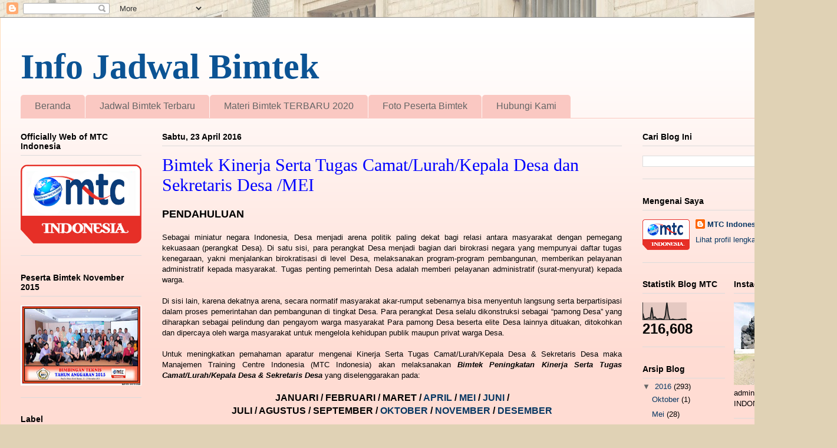

--- FILE ---
content_type: text/html; charset=UTF-8
request_url: https://bimtekinfojadwal.blogspot.com/2016/04/bimtek-kinerja-serta-tugas_23.html
body_size: 14043
content:
<!DOCTYPE html>
<html class='v2' dir='ltr' lang='id'>
<head>
<link href='https://www.blogger.com/static/v1/widgets/335934321-css_bundle_v2.css' rel='stylesheet' type='text/css'/>
<meta content='width=1100' name='viewport'/>
<meta content='text/html; charset=UTF-8' http-equiv='Content-Type'/>
<meta content='blogger' name='generator'/>
<link href='https://bimtekinfojadwal.blogspot.com/favicon.ico' rel='icon' type='image/x-icon'/>
<link href='http://bimtekinfojadwal.blogspot.com/2016/04/bimtek-kinerja-serta-tugas_23.html' rel='canonical'/>
<link rel="alternate" type="application/atom+xml" title="Info Jadwal Bimtek - Atom" href="https://bimtekinfojadwal.blogspot.com/feeds/posts/default" />
<link rel="alternate" type="application/rss+xml" title="Info Jadwal Bimtek - RSS" href="https://bimtekinfojadwal.blogspot.com/feeds/posts/default?alt=rss" />
<link rel="service.post" type="application/atom+xml" title="Info Jadwal Bimtek - Atom" href="https://www.blogger.com/feeds/1957810092040000175/posts/default" />

<link rel="alternate" type="application/atom+xml" title="Info Jadwal Bimtek - Atom" href="https://bimtekinfojadwal.blogspot.com/feeds/6307281145617260221/comments/default" />
<!--Can't find substitution for tag [blog.ieCssRetrofitLinks]-->
<meta content='http://bimtekinfojadwal.blogspot.com/2016/04/bimtek-kinerja-serta-tugas_23.html' property='og:url'/>
<meta content='Bimtek Kinerja Serta Tugas Camat/Lurah/Kepala Desa dan Sekretaris Desa /MEI' property='og:title'/>
<meta content='  PENDAHULUAN    Sebagai  miniatur negara Indonesia, Desa menjadi arena politik paling dekat bagi  relasi antara masyarakat dengan pemegang ...' property='og:description'/>
<title>Info Jadwal Bimtek: Bimtek Kinerja Serta Tugas Camat/Lurah/Kepala Desa dan Sekretaris Desa /MEI</title>
<style id='page-skin-1' type='text/css'><!--
/*
-----------------------------------------------
Blogger Template Style
Name:     Ethereal
Designer: Jason Morrow
URL:      jasonmorrow.etsy.com
----------------------------------------------- */
/* Content
----------------------------------------------- */
body {
font: normal normal 13px Arial, Tahoma, Helvetica, FreeSans, sans-serif;
color: #000000;
background: #e0d2b5 url(//themes.googleusercontent.com/image?id=1AAajhU5yliWUdGeH8F7AdNWX5QAckMD5ZdoTawnXgf292rZ7-299IJfGVXz2GAEPMuy0) no-repeat fixed top center /* Credit: compassandcamera (http://www.istockphoto.com/googleimages.php?id=3423529&platform=blogger) */;
}
html body .content-outer {
min-width: 0;
max-width: 100%;
width: 100%;
}
a:link {
text-decoration: none;
color: #073763;
}
a:visited {
text-decoration: none;
color: #a5090c;
}
a:hover {
text-decoration: underline;
color: #3d74a5;
}
.main-inner {
padding-top: 15px;
}
.body-fauxcolumn-outer {
background: transparent none repeat-x scroll top center;
}
.content-fauxcolumns .fauxcolumn-inner {
background: #ffdcd3 url(//www.blogblog.com/1kt/ethereal/white-fade.png) repeat-x scroll top left;
border-left: 1px solid #ffddbb;
border-right: 1px solid #ffddbb;
}
/* Flexible Background
----------------------------------------------- */
.content-fauxcolumn-outer .fauxborder-left {
width: 100%;
padding-left: 0;
margin-left: -0;
background-color: transparent;
background-image: none;
background-repeat: no-repeat;
background-position: left top;
}
.content-fauxcolumn-outer .fauxborder-right {
margin-right: -0;
width: 0;
background-color: transparent;
background-image: none;
background-repeat: no-repeat;
background-position: right top;
}
/* Columns
----------------------------------------------- */
.content-inner {
padding: 0;
}
/* Header
----------------------------------------------- */
.header-inner {
padding: 27px 0 3px;
}
.header-inner .section {
margin: 0 35px;
}
.Header h1 {
font: normal bold 60px Times, 'Times New Roman', FreeSerif, serif;
color: #0b5394;
}
.Header h1 a {
color: #0b5394;
}
.Header .description {
font-size: 115%;
color: #666666;
}
.header-inner .Header .titlewrapper,
.header-inner .Header .descriptionwrapper {
padding-left: 0;
padding-right: 0;
margin-bottom: 0;
}
/* Tabs
----------------------------------------------- */
.tabs-outer {
position: relative;
background: transparent;
}
.tabs-cap-top, .tabs-cap-bottom {
position: absolute;
width: 100%;
}
.tabs-cap-bottom {
bottom: 0;
}
.tabs-inner {
padding: 0;
}
.tabs-inner .section {
margin: 0 35px;
}
*+html body .tabs-inner .widget li {
padding: 1px;
}
.PageList {
border-bottom: 1px solid #fac8c2;
}
.tabs-inner .widget li.selected a,
.tabs-inner .widget li a:hover {
position: relative;
-moz-border-radius-topleft: 5px;
-moz-border-radius-topright: 5px;
-webkit-border-top-left-radius: 5px;
-webkit-border-top-right-radius: 5px;
-goog-ms-border-top-left-radius: 5px;
-goog-ms-border-top-right-radius: 5px;
border-top-left-radius: 5px;
border-top-right-radius: 5px;
background: #ff4e51 none ;
color: #ffffff;
}
.tabs-inner .widget li a {
display: inline-block;
margin: 0;
margin-right: 1px;
padding: .65em 1.5em;
font: normal normal 16px Arial, Tahoma, Helvetica, FreeSans, sans-serif;
color: #666666;
background-color: #fac8c2;
-moz-border-radius-topleft: 5px;
-moz-border-radius-topright: 5px;
-webkit-border-top-left-radius: 5px;
-webkit-border-top-right-radius: 5px;
-goog-ms-border-top-left-radius: 5px;
-goog-ms-border-top-right-radius: 5px;
border-top-left-radius: 5px;
border-top-right-radius: 5px;
}
/* Headings
----------------------------------------------- */
h2 {
font: normal bold 14px Verdana, Geneva, sans-serif;
color: #000000;
}
/* Widgets
----------------------------------------------- */
.main-inner .column-left-inner {
padding: 0 0 0 20px;
}
.main-inner .column-left-inner .section {
margin-right: 0;
}
.main-inner .column-right-inner {
padding: 0 20px 0 0;
}
.main-inner .column-right-inner .section {
margin-left: 0;
}
.main-inner .section {
padding: 0;
}
.main-inner .widget {
padding: 0 0 15px;
margin: 20px 0;
border-bottom: 1px solid #dbdbdb;
}
.main-inner .widget h2 {
margin: 0;
padding: .6em 0 .5em;
}
.footer-inner .widget h2 {
padding: 0 0 .4em;
}
.main-inner .widget h2 + div, .footer-inner .widget h2 + div {
padding-top: 15px;
}
.main-inner .widget .widget-content {
margin: 0;
padding: 15px 0 0;
}
.main-inner .widget ul, .main-inner .widget #ArchiveList ul.flat {
margin: -15px -15px -15px;
padding: 0;
list-style: none;
}
.main-inner .sidebar .widget h2 {
border-bottom: 1px solid #dbdbdb;
}
.main-inner .widget #ArchiveList {
margin: -15px 0 0;
}
.main-inner .widget ul li, .main-inner .widget #ArchiveList ul.flat li {
padding: .5em 15px;
text-indent: 0;
}
.main-inner .widget #ArchiveList ul li {
padding-top: .25em;
padding-bottom: .25em;
}
.main-inner .widget ul li:first-child, .main-inner .widget #ArchiveList ul.flat li:first-child {
border-top: none;
}
.main-inner .widget ul li:last-child, .main-inner .widget #ArchiveList ul.flat li:last-child {
border-bottom: none;
}
.main-inner .widget .post-body ul {
padding: 0 2.5em;
margin: .5em 0;
list-style: disc;
}
.main-inner .widget .post-body ul li {
padding: 0.25em 0;
margin-bottom: .25em;
color: #000000;
border: none;
}
.footer-inner .widget ul {
padding: 0;
list-style: none;
}
.widget .zippy {
color: #666666;
}
/* Posts
----------------------------------------------- */
.main.section {
margin: 0 20px;
}
body .main-inner .Blog {
padding: 0;
background-color: transparent;
border: none;
}
.main-inner .widget h2.date-header {
border-bottom: 1px solid #dbdbdb;
}
.date-outer {
position: relative;
margin: 15px 0 20px;
}
.date-outer:first-child {
margin-top: 0;
}
.date-posts {
clear: both;
}
.post-outer, .inline-ad {
border-bottom: 1px solid #dbdbdb;
padding: 30px 0;
}
.post-outer {
padding-bottom: 10px;
}
.post-outer:first-child {
padding-top: 0;
border-top: none;
}
.post-outer:last-child, .inline-ad:last-child {
border-bottom: none;
}
.post-body img {
padding: 8px;
}
h3.post-title, h4 {
font: normal normal 30px Times, Times New Roman, serif;
color: #0000ff;
}
h3.post-title a {
font: normal normal 30px Times, Times New Roman, serif;
color: #0000ff;
text-decoration: none;
}
h3.post-title a:hover {
color: #3d74a5;
text-decoration: underline;
}
.post-header {
margin: 0 0 1.5em;
}
.post-body {
line-height: 1.4;
}
.post-footer {
margin: 1.5em 0 0;
}
#blog-pager {
padding: 15px;
}
.blog-feeds, .post-feeds {
margin: 1em 0;
text-align: center;
}
.post-outer .comments {
margin-top: 2em;
}
/* Comments
----------------------------------------------- */
.comments .comments-content .icon.blog-author {
background-repeat: no-repeat;
background-image: url([data-uri]);
}
.comments .comments-content .loadmore a {
background: #ffdcd3 url(//www.blogblog.com/1kt/ethereal/white-fade.png) repeat-x scroll top left;
}
.comments .comments-content .loadmore a {
border-top: 1px solid #dbdbdb;
border-bottom: 1px solid #dbdbdb;
}
.comments .comment-thread.inline-thread {
background: #ffdcd3 url(//www.blogblog.com/1kt/ethereal/white-fade.png) repeat-x scroll top left;
}
.comments .continue {
border-top: 2px solid #dbdbdb;
}
/* Footer
----------------------------------------------- */
.footer-inner {
padding: 30px 0;
overflow: hidden;
}
/* Mobile
----------------------------------------------- */
body.mobile  {
background-size: auto
}
.mobile .body-fauxcolumn-outer {
background: ;
}
.mobile .content-fauxcolumns .fauxcolumn-inner {
opacity: 0.75;
}
.mobile .content-fauxcolumn-outer .fauxborder-right {
margin-right: 0;
}
.mobile-link-button {
background-color: #ff4e51;
}
.mobile-link-button a:link, .mobile-link-button a:visited {
color: #ffffff;
}
.mobile-index-contents {
color: #444444;
}
.mobile .body-fauxcolumn-outer {
background-size: 100% auto;
}
.mobile .mobile-date-outer {
border-bottom: transparent;
}
.mobile .PageList {
border-bottom: none;
}
.mobile .tabs-inner .section {
margin: 0;
}
.mobile .tabs-inner .PageList .widget-content {
background: #ff4e51 none;
color: #ffffff;
}
.mobile .tabs-inner .PageList .widget-content .pagelist-arrow {
border-left: 1px solid #ffffff;
}
.mobile .footer-inner {
overflow: visible;
}
body.mobile .AdSense {
margin: 0 -10px;
}

--></style>
<style id='template-skin-1' type='text/css'><!--
body {
min-width: 1420px;
}
.content-outer, .content-fauxcolumn-outer, .region-inner {
min-width: 1420px;
max-width: 1420px;
_width: 1420px;
}
.main-inner .columns {
padding-left: 240px;
padding-right: 330px;
}
.main-inner .fauxcolumn-center-outer {
left: 240px;
right: 330px;
/* IE6 does not respect left and right together */
_width: expression(this.parentNode.offsetWidth -
parseInt("240px") -
parseInt("330px") + 'px');
}
.main-inner .fauxcolumn-left-outer {
width: 240px;
}
.main-inner .fauxcolumn-right-outer {
width: 330px;
}
.main-inner .column-left-outer {
width: 240px;
right: 100%;
margin-left: -240px;
}
.main-inner .column-right-outer {
width: 330px;
margin-right: -330px;
}
#layout {
min-width: 0;
}
#layout .content-outer {
min-width: 0;
width: 800px;
}
#layout .region-inner {
min-width: 0;
width: auto;
}
body#layout div.add_widget {
padding: 8px;
}
body#layout div.add_widget a {
margin-left: 32px;
}
--></style>
<style>
    body {background-image:url(\/\/themes.googleusercontent.com\/image?id=1AAajhU5yliWUdGeH8F7AdNWX5QAckMD5ZdoTawnXgf292rZ7-299IJfGVXz2GAEPMuy0);}
    
@media (max-width: 200px) { body {background-image:url(\/\/themes.googleusercontent.com\/image?id=1AAajhU5yliWUdGeH8F7AdNWX5QAckMD5ZdoTawnXgf292rZ7-299IJfGVXz2GAEPMuy0&options=w200);}}
@media (max-width: 400px) and (min-width: 201px) { body {background-image:url(\/\/themes.googleusercontent.com\/image?id=1AAajhU5yliWUdGeH8F7AdNWX5QAckMD5ZdoTawnXgf292rZ7-299IJfGVXz2GAEPMuy0&options=w400);}}
@media (max-width: 800px) and (min-width: 401px) { body {background-image:url(\/\/themes.googleusercontent.com\/image?id=1AAajhU5yliWUdGeH8F7AdNWX5QAckMD5ZdoTawnXgf292rZ7-299IJfGVXz2GAEPMuy0&options=w800);}}
@media (max-width: 1200px) and (min-width: 801px) { body {background-image:url(\/\/themes.googleusercontent.com\/image?id=1AAajhU5yliWUdGeH8F7AdNWX5QAckMD5ZdoTawnXgf292rZ7-299IJfGVXz2GAEPMuy0&options=w1200);}}
/* Last tag covers anything over one higher than the previous max-size cap. */
@media (min-width: 1201px) { body {background-image:url(\/\/themes.googleusercontent.com\/image?id=1AAajhU5yliWUdGeH8F7AdNWX5QAckMD5ZdoTawnXgf292rZ7-299IJfGVXz2GAEPMuy0&options=w1600);}}
  </style>
<link href='https://www.blogger.com/dyn-css/authorization.css?targetBlogID=1957810092040000175&amp;zx=32a9d245-6706-4f06-8e33-cf0f9116f494' media='none' onload='if(media!=&#39;all&#39;)media=&#39;all&#39;' rel='stylesheet'/><noscript><link href='https://www.blogger.com/dyn-css/authorization.css?targetBlogID=1957810092040000175&amp;zx=32a9d245-6706-4f06-8e33-cf0f9116f494' rel='stylesheet'/></noscript>
<meta name='google-adsense-platform-account' content='ca-host-pub-1556223355139109'/>
<meta name='google-adsense-platform-domain' content='blogspot.com'/>

</head>
<body class='loading variant-blossoms1Blue'>
<div class='navbar section' id='navbar' name='Navbar'><div class='widget Navbar' data-version='1' id='Navbar1'><script type="text/javascript">
    function setAttributeOnload(object, attribute, val) {
      if(window.addEventListener) {
        window.addEventListener('load',
          function(){ object[attribute] = val; }, false);
      } else {
        window.attachEvent('onload', function(){ object[attribute] = val; });
      }
    }
  </script>
<div id="navbar-iframe-container"></div>
<script type="text/javascript" src="https://apis.google.com/js/platform.js"></script>
<script type="text/javascript">
      gapi.load("gapi.iframes:gapi.iframes.style.bubble", function() {
        if (gapi.iframes && gapi.iframes.getContext) {
          gapi.iframes.getContext().openChild({
              url: 'https://www.blogger.com/navbar/1957810092040000175?po\x3d6307281145617260221\x26origin\x3dhttps://bimtekinfojadwal.blogspot.com',
              where: document.getElementById("navbar-iframe-container"),
              id: "navbar-iframe"
          });
        }
      });
    </script><script type="text/javascript">
(function() {
var script = document.createElement('script');
script.type = 'text/javascript';
script.src = '//pagead2.googlesyndication.com/pagead/js/google_top_exp.js';
var head = document.getElementsByTagName('head')[0];
if (head) {
head.appendChild(script);
}})();
</script>
</div></div>
<div class='body-fauxcolumns'>
<div class='fauxcolumn-outer body-fauxcolumn-outer'>
<div class='cap-top'>
<div class='cap-left'></div>
<div class='cap-right'></div>
</div>
<div class='fauxborder-left'>
<div class='fauxborder-right'></div>
<div class='fauxcolumn-inner'>
</div>
</div>
<div class='cap-bottom'>
<div class='cap-left'></div>
<div class='cap-right'></div>
</div>
</div>
</div>
<div class='content'>
<div class='content-fauxcolumns'>
<div class='fauxcolumn-outer content-fauxcolumn-outer'>
<div class='cap-top'>
<div class='cap-left'></div>
<div class='cap-right'></div>
</div>
<div class='fauxborder-left'>
<div class='fauxborder-right'></div>
<div class='fauxcolumn-inner'>
</div>
</div>
<div class='cap-bottom'>
<div class='cap-left'></div>
<div class='cap-right'></div>
</div>
</div>
</div>
<div class='content-outer'>
<div class='content-cap-top cap-top'>
<div class='cap-left'></div>
<div class='cap-right'></div>
</div>
<div class='fauxborder-left content-fauxborder-left'>
<div class='fauxborder-right content-fauxborder-right'></div>
<div class='content-inner'>
<header>
<div class='header-outer'>
<div class='header-cap-top cap-top'>
<div class='cap-left'></div>
<div class='cap-right'></div>
</div>
<div class='fauxborder-left header-fauxborder-left'>
<div class='fauxborder-right header-fauxborder-right'></div>
<div class='region-inner header-inner'>
<div class='header section' id='header' name='Tajuk'><div class='widget Header' data-version='1' id='Header1'>
<div id='header-inner'>
<div class='titlewrapper'>
<h1 class='title'>
<a href='https://bimtekinfojadwal.blogspot.com/'>
Info Jadwal Bimtek
</a>
</h1>
</div>
<div class='descriptionwrapper'>
<p class='description'><span>
</span></p>
</div>
</div>
</div></div>
</div>
</div>
<div class='header-cap-bottom cap-bottom'>
<div class='cap-left'></div>
<div class='cap-right'></div>
</div>
</div>
</header>
<div class='tabs-outer'>
<div class='tabs-cap-top cap-top'>
<div class='cap-left'></div>
<div class='cap-right'></div>
</div>
<div class='fauxborder-left tabs-fauxborder-left'>
<div class='fauxborder-right tabs-fauxborder-right'></div>
<div class='region-inner tabs-inner'>
<div class='tabs section' id='crosscol' name='Seluruh Kolom'><div class='widget PageList' data-version='1' id='PageList1'>
<h2>Laman</h2>
<div class='widget-content'>
<ul>
<li>
<a href='https://bimtekinfojadwal.blogspot.com/'>Beranda</a>
</li>
<li>
<a href='https://bimtekinfojadwal.blogspot.com/p/jadwal-bimtek-terbaru.html'>Jadwal Bimtek Terbaru </a>
</li>
<li>
<a href='https://bimtekinfojadwal.blogspot.com/p/blog-page_30.html'>Materi Bimtek TERBARU 2020</a>
</li>
<li>
<a href='https://bimtekinfojadwal.blogspot.com/p/foto-foto-peserta-bimtek-2015.html'>Foto Peserta Bimtek</a>
</li>
<li>
<a href='https://bimtekinfojadwal.blogspot.com/p/hubungi-kami.html'>Hubungi Kami</a>
</li>
</ul>
<div class='clear'></div>
</div>
</div></div>
<div class='tabs no-items section' id='crosscol-overflow' name='Cross-Column 2'></div>
</div>
</div>
<div class='tabs-cap-bottom cap-bottom'>
<div class='cap-left'></div>
<div class='cap-right'></div>
</div>
</div>
<div class='main-outer'>
<div class='main-cap-top cap-top'>
<div class='cap-left'></div>
<div class='cap-right'></div>
</div>
<div class='fauxborder-left main-fauxborder-left'>
<div class='fauxborder-right main-fauxborder-right'></div>
<div class='region-inner main-inner'>
<div class='columns fauxcolumns'>
<div class='fauxcolumn-outer fauxcolumn-center-outer'>
<div class='cap-top'>
<div class='cap-left'></div>
<div class='cap-right'></div>
</div>
<div class='fauxborder-left'>
<div class='fauxborder-right'></div>
<div class='fauxcolumn-inner'>
</div>
</div>
<div class='cap-bottom'>
<div class='cap-left'></div>
<div class='cap-right'></div>
</div>
</div>
<div class='fauxcolumn-outer fauxcolumn-left-outer'>
<div class='cap-top'>
<div class='cap-left'></div>
<div class='cap-right'></div>
</div>
<div class='fauxborder-left'>
<div class='fauxborder-right'></div>
<div class='fauxcolumn-inner'>
</div>
</div>
<div class='cap-bottom'>
<div class='cap-left'></div>
<div class='cap-right'></div>
</div>
</div>
<div class='fauxcolumn-outer fauxcolumn-right-outer'>
<div class='cap-top'>
<div class='cap-left'></div>
<div class='cap-right'></div>
</div>
<div class='fauxborder-left'>
<div class='fauxborder-right'></div>
<div class='fauxcolumn-inner'>
</div>
</div>
<div class='cap-bottom'>
<div class='cap-left'></div>
<div class='cap-right'></div>
</div>
</div>
<!-- corrects IE6 width calculation -->
<div class='columns-inner'>
<div class='column-center-outer'>
<div class='column-center-inner'>
<div class='main section' id='main' name='Utama'><div class='widget Blog' data-version='1' id='Blog1'>
<div class='blog-posts hfeed'>

          <div class="date-outer">
        
<h2 class='date-header'><span>Sabtu, 23 April 2016</span></h2>

          <div class="date-posts">
        
<div class='post-outer'>
<div class='post hentry uncustomized-post-template' itemprop='blogPost' itemscope='itemscope' itemtype='http://schema.org/BlogPosting'>
<meta content='1957810092040000175' itemprop='blogId'/>
<meta content='6307281145617260221' itemprop='postId'/>
<a name='6307281145617260221'></a>
<h3 class='post-title entry-title' itemprop='name'>
Bimtek Kinerja Serta Tugas Camat/Lurah/Kepala Desa dan Sekretaris Desa /MEI
</h3>
<div class='post-header'>
<div class='post-header-line-1'></div>
</div>
<div class='post-body entry-content' id='post-body-6307281145617260221' itemprop='description articleBody'>
<div dir="ltr" style="text-align: left;" trbidi="on">
<div data-mce-style="text-align: justify;" style="text-align: justify;">
<span style="font-size: large;"><b>PENDAHULUAN</b></span></div>
<div data-mce-style="text-align: justify;" style="text-align: justify;">
<br />
Sebagai
 miniatur negara Indonesia, Desa menjadi arena politik paling dekat bagi
 relasi antara masyarakat dengan pemegang kekuasaan (perangkat Desa). Di
 satu sisi, para perangkat Desa menjadi bagian dari birokrasi negara 
yang mempunyai daftar tugas kenegaraan, yakni menjalankan birokratisasi 
di level Desa, melaksanakan program-program pembangunan, memberikan 
pelayanan administratif kepada masyarakat. Tugas penting pemerintah Desa
 adalah memberi pelayanan administratif (surat-menyurat) kepada warga.</div>
<div data-mce-style="text-align: justify;" style="text-align: justify;">
<br /></div>
<div data-mce-style="text-align: justify;" style="text-align: justify;">
Di
 sisi lain, karena dekatnya arena, secara normatif masyarakat 
akar-rumput sebenarnya bisa menyentuh langsung serta berpartisipasi 
dalam proses pemerintahan dan pembangunan di tingkat Desa. Para 
perangkat Desa selalu dikonstruksi sebagai &#8220;pamong Desa&#8221; yang diharapkan
 sebagai pelindung dan pengayom warga masyarakat Para pamong Desa 
beserta elite Desa lainnya dituakan, ditokohkan dan dipercaya oleh warga
 masyarakat untuk mengelola kehidupan publik maupun privat warga Desa.</div>
<div data-mce-style="text-align: justify;" style="text-align: justify;">
<br /></div>
<div data-mce-style="text-align: justify;" style="text-align: justify;">
Untuk
 meningkatkan pemahaman aparatur mengenai Kinerja Serta Tugas 
Camat/Lurah/Kepala Desa &amp; Sekretaris Desa maka Manajemen Training 
Centre Indonesia (MTC Indonesia) akan melaksanakan <i><b>Bimtek Peningkatan 
Kinerja Serta Tugas Camat/Lurah/Kepala Desa &amp; Sekretaris Desa</b></i> yang 
diselenggarakan pada:</div>
<div data-mce-style="text-align: justify;" style="text-align: justify;">
<br /></div>
<div style="text-align: justify;">
<div style="text-align: center;">
<span style="font-size: small;"><b><span style="font-size: medium;">JANUARI / FEBRUARI / MARET / </span></b></span><span style="font-size: small;"><b><span style="font-size: medium;"><span style="font-size: small;"><b><span style="font-size: medium;"><a href="http://bimtekinfojadwal.blogspot.co.id/2016/04/bimtek-kinerja-serta-tugas.html" target="_blank">APRIL </a>/ <a href="http://bimtekinfojadwal.blogspot.co.id/2016/04/bimtek-kinerja-serta-tugas_23.html" target="_blank">MEI </a>/ <a href="http://bimtekinfojadwal.blogspot.co.id/2016/04/bimtek-kinerja-serta-tugas_30.html" target="_blank">JUNI</a></span></b></span> /</span></b></span></div>
<div style="text-align: center;">
<span style="font-size: small;"><b><span style="font-size: medium;">JULI / AGUSTUS / SEPTEMBER / <a href="http://bimtekinfojadwal.blogspot.co.id/2015/10/bimtek-kinerja-serta-tugas.html" target="_blank">OKTOBER</a> / <a href="http://bimtekinfojadwal.blogspot.co.id/2015/10/bimtek-kinerja-serta-tugas_6.html" target="_blank">NOVEMBER</a> / <a href="http://bimtekinfojadwal.blogspot.co.id/2015/10/bimtek-kinerja-serta-tugas_39.html" target="_blank">DESEMBER</a></span></b></span></div>
<br />
<br />
<br />
<span style="font-size: small;"><b><span style="font-size: medium;">

</span></b></span><br />
<table border="1" cellpadding="0" class="MsoNormalTable" style="background: #D9D9D9; margin-left: 7.5pt; mso-cellspacing: 1.5pt; mso-padding-alt: 0in 0in 0in 0in; mso-yfti-tbllook: 1184; width: 700px;">
 <tbody>
<tr style="mso-yfti-firstrow: yes; mso-yfti-irow: 0;">
  <td colspan="2" style="background: black; padding: .75pt .75pt .75pt .75pt; width: 7.25in;" width="696"><div align="center" class="MsoNormal" style="line-height: 13.65pt; text-align: center;">
<span style="font-family: &quot;times&quot; , &quot;times new roman&quot; , serif;"><b><span lang="EN-GB" style="color: white; font-size: 10pt;">BULAN MEI 2016</span></b></span></div>
</td>
 </tr>
<tr style="mso-yfti-irow: 1; mso-yfti-lastrow: yes;">
  <td style="background: transparent; padding: .75pt .75pt .75pt .75pt; width: 257.25pt;" width="343"><div class="MsoNormal" style="line-height: 13.65pt;">
<span style="font-family: &quot;times&quot; , &quot;times new roman&quot; , serif;"><span lang="EN-GB" style="color: #333333; font-size: 10pt;">03 &#8211;
  04 Mei 2016 di Hotel Oasis Amir Jakarta<br />
  03 &#8211; 04 Mei 2016 di Hotel Mutiara Yogyakarta<br />
  03 &#8211; 04 Mei 2016 di Hotel Pacific Palace Batam<br />
  03 &#8211; 04 Mei 2016 di Hotel&nbsp;&nbsp;Eden Kute Bali<br />
  03 &#8211; 04 Mei 2016 di Hotel Cemerlang Bandung<br />
  03 &#8211; 04 Mei 2016 di Hotel Losari Beach Makassar<br />
  03 &#8211; 04 Mei 2016 di Hotel Sahid G Surabaya<br />
  13 &#8211; 14 Mei 2016 di Hotel Oasis Amir Jakarta<br />
  13 &#8211; 14 Mei 2016 di Hotel Mutiara Yogyakarta<br />
  13 &#8211; 14 Mei 2016 di Hotel Pacific Palace Batam<br />
  13 &#8211; 14 Mei 2016 di Hotel&nbsp;&nbsp;Eden Kute Bali<br />
  13 &#8211; 14 Mei 2016 di Hotel Cemerlang Bandung<br />
  13 &#8211; 14 Mei 2016 di Hotel Losari Beach Makassar<br />
  13 &#8211; 14 Mei 2016 di Hotel Sahid G Surabaya</span></span></div>
<div class="MsoNormal" style="line-height: 13.65pt;">
<span style="font-family: &quot;times&quot; , &quot;times new roman&quot; , serif;"><span lang="EN-GB" style="color: #333333; font-size: 10pt;">18 &#8211;
  19 Mei 2016 di Hotel Oasis Amir Jakarta<br />
  18 &#8211; 19 Mei 2016 di Hotel Mutiara Yogyakarta<br />
  18 &#8211; 19 Mei 2016 di Hotel Pacific Palace Batam<br />
  18 &#8211; 19 Mei 2016 di Hotel&nbsp;&nbsp;Eden Kute Bali<br />
  18 &#8211; 19 Mei 2016 di Hotel Cemerlang Bandung<br />
  18 &#8211; 19 Mei 2016 di Hotel Losari Beach Makassar<br />
  18 &#8211; 19 Mei 2016 di Hotel Sahid G Surabaya<br />
  18 &#8211; 19 Mei 2016 di Hotel Santosa Lombok</span></span></div>
</td>
  <td style="background: transparent; padding: .75pt .75pt .75pt .75pt; width: 263.25pt;" width="351"><div class="MsoNormal" style="line-height: 13.65pt;">
<span style="font-family: &quot;times&quot; , &quot;times new roman&quot; , serif;"><span lang="EN-GB" style="color: #333333; font-size: 10pt;">24 &#8211;
  25 Mei 2016 di Hotel Oasis Amir Jakarta<br />
  24 &#8211; 25 Mei 2016 di Hotel Mutiara Yogyakarta<br />
  24 &#8211; 25 Mei 2016 di Hotel Pacific Palace Batam<br />
  24 &#8211; 25 Mei 2016 di Hotel&nbsp;&nbsp;Eden kute Bali<br />
  24 &#8211; 25 Mei 2016 di Hotel Cemerlang Bandung<br />
  24 &#8211; 25 Mei 2016 di Hotel Losari Beach Makassar<br />
  24 &#8211; 25 Mei 2016 di Hotel Sahid G Surabaya</span></span></div>
<div class="MsoNormal" style="line-height: 13.65pt;">
<span style="font-family: &quot;times&quot; , &quot;times new roman&quot; , serif;"><span lang="EN-GB" style="color: #333333; font-size: 10pt;">26 &#8211;
  27 Mei 2016 di Hotel Oasis Amir Jakarta<br />
  26 &#8211; 27 Mei 2016 di Hotel Mutiara Yogyakarta<br />
  26 &#8211; 27 Mei 2016 di Hotel Pacific Palace Batam<br />
  26 &#8211; 27 Mei 2016 di Hotel&nbsp;&nbsp;Eden Kute Bali<br />
  26 &#8211; 27 Mei 2016 di Hotel Cemerlang Bandung<br />
  26 &#8211; 27 Mei 2016 di Hotel Losari Beach Makassar<br />
  26 &#8211; 27 Mei 2016 di Hotel Sahid G Surabaya<br />
  30 &#8211; 31 Mei 2016 di Hotel Oasis Amir Jakarta<br />
  30 &#8211; 31 Mei 2016 di Hotel Mutiara Yogyakarta<br />
  30 &#8211; 31 Mei 2016 di Hotel Pacific Palace Batam<br />
  30 &#8211; 31 Mei 2016 di Hotel&nbsp;&nbsp;Eden Kute Bali<br />
  30 &#8211; 31 Mei 2016 di Hotel Cemerlang Bandung<br />
  30 &#8211; 31 Mei 2016 di Hotel Losari Beach Makassar<br />
  30 &#8211; 31 Mei 2016 di Hotel Sahid G Surabaya</span></span></div>
</td>
 </tr>
</tbody></table>
<br />
<div style="text-align: center;">
<span style="font-size: small;"><b><span style="font-size: x-small;"><span style="font-size: small;">Untuk informasi kegiatan selanjutnya</span></span></b></span><span style="font-size: small;">, dapat dilihat di <a href="http://bimtekinfojadwal.blogspot.co.id/p/jadwal-bimtek-2015.html" target="_blank"><b><i>sini</i></b></a> </span><br />
<br />
Bimtek dan Sosialisasi tersebut secara swadana dengan biaya</div>
<div style="text-align: center;">
<b>kontribusi Rp. 4.500.000,-</b></div>
<div style="text-align: center;">
(termasuk penginapan 3 malam Twin Sharing, Tas, Coffee Break, Lunch dan
 Makan malam) untuk setiap peserta/Angkatan. Konfirmasi pendaftaran 
dapat menghubungi</div>
<div style="text-align: center;">
- Telp./Fax.(021) <b>4308611</b></div>
<div style="text-align: center;">
- Konf : <i><b>081277862353</b></i></div>
<div style="text-align: center;">
- Info Diklat (PIN BB :<i><b>5CAD37D8</b></i>)</div>
<div style="text-align: center;">
Fasilitas Peserta:</div>
<ul>
<li style="text-align: center;"><b>Diskon (1 Juta / Peserta Untuk 10 Pendaftar Pertama)</b></li>
<li style="text-align: center;">Pelatihan selama 2 hari</li>
<li style="text-align: center;">Menginap 3 Malam Twin Share (Bagi Peserta Menginap)</li>
<li style="text-align: center;">Tanda Peserta Bimtek</li>
<li style="text-align: center;">Konsumsi (Coffe Break 2x dan Lunch 2x) serta Dinner 3x (bagi peserta yang menginap)</li>
<li style="text-align: center;">Kelengkapan Bimtek (Pena/Pensil, Note Book dan Makalah serta SERTIFIKAT BIMTEK)</li>
<li style="text-align: center;">Tas Ransel Eksklusif</li>
<li style="text-align: center;">Antar Jemput Bandara Bagi Peserta Group (Minimal 5 Orang)</li>
</ul>
<br />
<div style="text-align: justify;">
<br /></div>
Bimtek Kinerja Serta Tugas Camat/Lurah/Kepala Desa dan Sekretaris Desa /MEI</div>
</div>
<div style='clear: both;'></div>
</div>
<div class='post-footer'>
<div class='post-footer-line post-footer-line-1'>
<span class='post-author vcard'>
Diposting oleh
<span class='fn' itemprop='author' itemscope='itemscope' itemtype='http://schema.org/Person'>
<meta content='https://www.blogger.com/profile/15541072853835436222' itemprop='url'/>
<a class='g-profile' href='https://www.blogger.com/profile/15541072853835436222' rel='author' title='author profile'>
<span itemprop='name'>MTC Indonesia</span>
</a>
</span>
</span>
<span class='post-timestamp'>
di
<meta content='http://bimtekinfojadwal.blogspot.com/2016/04/bimtek-kinerja-serta-tugas_23.html' itemprop='url'/>
<a class='timestamp-link' href='https://bimtekinfojadwal.blogspot.com/2016/04/bimtek-kinerja-serta-tugas_23.html' rel='bookmark' title='permanent link'><abbr class='published' itemprop='datePublished' title='2016-04-23T15:16:00+07:00'>15.16</abbr></a>
</span>
<span class='post-comment-link'>
</span>
<span class='post-icons'>
<span class='item-control blog-admin pid-1436566809'>
<a href='https://www.blogger.com/post-edit.g?blogID=1957810092040000175&postID=6307281145617260221&from=pencil' title='Edit Entri'>
<img alt='' class='icon-action' height='18' src='https://resources.blogblog.com/img/icon18_edit_allbkg.gif' width='18'/>
</a>
</span>
</span>
<div class='post-share-buttons goog-inline-block'>
<a class='goog-inline-block share-button sb-email' href='https://www.blogger.com/share-post.g?blogID=1957810092040000175&postID=6307281145617260221&target=email' target='_blank' title='Kirimkan Ini lewat Email'><span class='share-button-link-text'>Kirimkan Ini lewat Email</span></a><a class='goog-inline-block share-button sb-blog' href='https://www.blogger.com/share-post.g?blogID=1957810092040000175&postID=6307281145617260221&target=blog' onclick='window.open(this.href, "_blank", "height=270,width=475"); return false;' target='_blank' title='BlogThis!'><span class='share-button-link-text'>BlogThis!</span></a><a class='goog-inline-block share-button sb-twitter' href='https://www.blogger.com/share-post.g?blogID=1957810092040000175&postID=6307281145617260221&target=twitter' target='_blank' title='Bagikan ke X'><span class='share-button-link-text'>Bagikan ke X</span></a><a class='goog-inline-block share-button sb-facebook' href='https://www.blogger.com/share-post.g?blogID=1957810092040000175&postID=6307281145617260221&target=facebook' onclick='window.open(this.href, "_blank", "height=430,width=640"); return false;' target='_blank' title='Berbagi ke Facebook'><span class='share-button-link-text'>Berbagi ke Facebook</span></a><a class='goog-inline-block share-button sb-pinterest' href='https://www.blogger.com/share-post.g?blogID=1957810092040000175&postID=6307281145617260221&target=pinterest' target='_blank' title='Bagikan ke Pinterest'><span class='share-button-link-text'>Bagikan ke Pinterest</span></a>
</div>
</div>
<div class='post-footer-line post-footer-line-2'>
<span class='post-labels'>
Label:
<a href='https://bimtekinfojadwal.blogspot.com/search/label/Bimtek%20Camat%20%2F%20Lurah%20%2F%20Kepala%20Desa' rel='tag'>Bimtek Camat / Lurah / Kepala Desa</a>
</span>
</div>
<div class='post-footer-line post-footer-line-3'>
<span class='post-location'>
</span>
</div>
</div>
</div>
<div class='comments' id='comments'>
<a name='comments'></a>
<h4>Tidak ada komentar:</h4>
<div id='Blog1_comments-block-wrapper'>
<dl class='avatar-comment-indent' id='comments-block'>
</dl>
</div>
<p class='comment-footer'>
<div class='comment-form'>
<a name='comment-form'></a>
<h4 id='comment-post-message'>Posting Komentar</h4>
<p>
</p>
<a href='https://www.blogger.com/comment/frame/1957810092040000175?po=6307281145617260221&hl=id&saa=85391&origin=https://bimtekinfojadwal.blogspot.com' id='comment-editor-src'></a>
<iframe allowtransparency='true' class='blogger-iframe-colorize blogger-comment-from-post' frameborder='0' height='410px' id='comment-editor' name='comment-editor' src='' width='100%'></iframe>
<script src='https://www.blogger.com/static/v1/jsbin/2830521187-comment_from_post_iframe.js' type='text/javascript'></script>
<script type='text/javascript'>
      BLOG_CMT_createIframe('https://www.blogger.com/rpc_relay.html');
    </script>
</div>
</p>
</div>
</div>

        </div></div>
      
</div>
<div class='blog-pager' id='blog-pager'>
<span id='blog-pager-newer-link'>
<a class='blog-pager-newer-link' href='https://bimtekinfojadwal.blogspot.com/2016/04/bimtek-kinerja-serta-tugas_30.html' id='Blog1_blog-pager-newer-link' title='Posting Lebih Baru'>Posting Lebih Baru</a>
</span>
<span id='blog-pager-older-link'>
<a class='blog-pager-older-link' href='https://bimtekinfojadwal.blogspot.com/2016/04/bimtek-kinerja-serta-tugas.html' id='Blog1_blog-pager-older-link' title='Posting Lama'>Posting Lama</a>
</span>
<a class='home-link' href='https://bimtekinfojadwal.blogspot.com/'>Beranda</a>
</div>
<div class='clear'></div>
<div class='post-feeds'>
<div class='feed-links'>
Langganan:
<a class='feed-link' href='https://bimtekinfojadwal.blogspot.com/feeds/6307281145617260221/comments/default' target='_blank' type='application/atom+xml'>Posting Komentar (Atom)</a>
</div>
</div>
</div></div>
</div>
</div>
<div class='column-left-outer'>
<div class='column-left-inner'>
<aside>
<div class='sidebar section' id='sidebar-left-1'><div class='widget Image' data-version='1' id='Image1'>
<h2>Officially Web of MTC Indonesia</h2>
<div class='widget-content'>
<a href='http://www.diklat.net/'>
<img alt='Officially Web of MTC Indonesia' height='134' id='Image1_img' src='https://blogger.googleusercontent.com/img/b/R29vZ2xl/AVvXsEhhDcgxjiRuwcEhSA614JVMuokZeiSIrImBE2mWhNVQy0LBK2SkmOVlJUOhvxL90YxXONZcJLfu_3XrbWcig8bNk1MvlaXsnqKxo0AD9tJqn2BDAkiJcKtoIVXzIArgyp_39iLJrp6EYagV/s1600-r/logo+mtc.png' width='205'/>
</a>
<br/>
</div>
<div class='clear'></div>
</div><div class='widget Image' data-version='1' id='Image2'>
<h2>Peserta Bimtek November 2015</h2>
<div class='widget-content'>
<a href='http://bimtekinfojadwal.blogspot.co.id/'>
<img alt='Peserta Bimtek November 2015' height='136' id='Image2_img' src='https://blogger.googleusercontent.com/img/b/R29vZ2xl/AVvXsEjcvE7UX2iReFxpTtXVuGZX7ZQPTbR-rHIkGYsN_X1PDM9-twWfpWvWrkCzdACfFHHEHE6vQU4a0S97wIWmBF8BNt_-NKqyuQxOMKdLpsd5ViX98BS4QUSeQezTsLWRS16nwmQf5ajT11Ni/s205/batam12-13.JPG' width='205'/>
</a>
<br/>
</div>
<div class='clear'></div>
</div><div class='widget Label' data-version='1' id='Label1'>
<h2>Label</h2>
<div class='widget-content list-label-widget-content'>
<ul>
<li>
<a dir='ltr' href='https://bimtekinfojadwal.blogspot.com/search/label/Bimtek%20Barang%20%26%20Aset'>Bimtek Barang &amp; Aset</a>
<span dir='ltr'>(47)</span>
</li>
<li>
<a dir='ltr' href='https://bimtekinfojadwal.blogspot.com/search/label/Bimtek%20Barang%20%26%20Jasa'>Bimtek Barang &amp; Jasa</a>
<span dir='ltr'>(57)</span>
</li>
<li>
<a dir='ltr' href='https://bimtekinfojadwal.blogspot.com/search/label/Bimtek%20Camat%20%2F%20Lurah%20%2F%20Kepala%20Desa'>Bimtek Camat / Lurah / Kepala Desa</a>
<span dir='ltr'>(43)</span>
</li>
<li>
<a dir='ltr' href='https://bimtekinfojadwal.blogspot.com/search/label/Bimtek%20Kearsipan'>Bimtek Kearsipan</a>
<span dir='ltr'>(12)</span>
</li>
<li>
<a dir='ltr' href='https://bimtekinfojadwal.blogspot.com/search/label/Bimtek%20Kehumasan'>Bimtek Kehumasan</a>
<span dir='ltr'>(17)</span>
</li>
<li>
<a dir='ltr' href='https://bimtekinfojadwal.blogspot.com/search/label/Bimtek%20Kepegawaian'>Bimtek Kepegawaian</a>
<span dir='ltr'>(104)</span>
</li>
<li>
<a dir='ltr' href='https://bimtekinfojadwal.blogspot.com/search/label/Bimtek%20Kesehatan'>Bimtek Kesehatan</a>
<span dir='ltr'>(18)</span>
</li>
<li>
<a dir='ltr' href='https://bimtekinfojadwal.blogspot.com/search/label/Bimtek%20Keuangan'>Bimtek Keuangan</a>
<span dir='ltr'>(144)</span>
</li>
<li>
<a dir='ltr' href='https://bimtekinfojadwal.blogspot.com/search/label/Bimtek%20Lingkungan%20Hidup'>Bimtek Lingkungan Hidup</a>
<span dir='ltr'>(17)</span>
</li>
<li>
<a dir='ltr' href='https://bimtekinfojadwal.blogspot.com/search/label/Bimtek%20Pemerintahan'>Bimtek Pemerintahan</a>
<span dir='ltr'>(59)</span>
</li>
<li>
<a dir='ltr' href='https://bimtekinfojadwal.blogspot.com/search/label/Bimtek%20Perpajakan'>Bimtek Perpajakan</a>
<span dir='ltr'>(28)</span>
</li>
<li>
<a dir='ltr' href='https://bimtekinfojadwal.blogspot.com/search/label/Bimtek%20Pertambangan'>Bimtek Pertambangan</a>
<span dir='ltr'>(5)</span>
</li>
<li>
<a dir='ltr' href='https://bimtekinfojadwal.blogspot.com/search/label/Bimtek%20Satpol%20PP'>Bimtek Satpol PP</a>
<span dir='ltr'>(5)</span>
</li>
</ul>
<div class='clear'></div>
</div>
</div><div class='widget Image' data-version='1' id='Image4'>
<h2>Foto Peserta Bimtek Desember 2017</h2>
<div class='widget-content'>
<a href='http://diklat.net/'>
<img alt='Foto Peserta Bimtek Desember 2017' height='205' id='Image4_img' src='https://blogger.googleusercontent.com/img/b/R29vZ2xl/AVvXsEhIRUwaVM8PpxnmjIhmoy16GpBqaAG8hUXnCQ1mgwBL70Y5GrBTNNwjq3-Hkz1qQzAFw-FiTtbEPV0zkxb26BwtOdQdGcA58sabLOq3vkto-6sw-wXWwfCl0OwDrYm2lj76q0Yh1SwaFKWH/s205/Bimtek+Kebijakan+Kehumasan+dan+Keprotokolan+serta+Peningkatan+Kapasitas+Aparat.jpg' width='205'/>
</a>
<br/>
</div>
<div class='clear'></div>
</div></div>
</aside>
</div>
</div>
<div class='column-right-outer'>
<div class='column-right-inner'>
<aside>
<div class='sidebar section' id='sidebar-right-1'><div class='widget BlogSearch' data-version='1' id='BlogSearch1'>
<h2 class='title'>Cari Blog Ini</h2>
<div class='widget-content'>
<div id='BlogSearch1_form'>
<form action='https://bimtekinfojadwal.blogspot.com/search' class='gsc-search-box' target='_top'>
<table cellpadding='0' cellspacing='0' class='gsc-search-box'>
<tbody>
<tr>
<td class='gsc-input'>
<input autocomplete='off' class='gsc-input' name='q' size='10' title='search' type='text' value=''/>
</td>
<td class='gsc-search-button'>
<input class='gsc-search-button' title='search' type='submit' value='Telusuri'/>
</td>
</tr>
</tbody>
</table>
</form>
</div>
</div>
<div class='clear'></div>
</div><div class='widget Profile' data-version='1' id='Profile1'>
<h2>Mengenai Saya</h2>
<div class='widget-content'>
<a href='https://www.blogger.com/profile/15541072853835436222'><img alt='Foto saya' class='profile-img' height='52' src='//blogger.googleusercontent.com/img/b/R29vZ2xl/AVvXsEhZrYQkJI4JdNkzRpwpVNMcA6DWHhg7ms4PL9tdltokhqmkGVeixKTW09OUnSx_fBEcftPbeN-pZIYhjB-cqjI8-qLOJEk8kn8BgbdVF3Wqs0-igBjt7ml-2O3WKfMZ2g/s150/logo+mtc.png' width='80'/></a>
<dl class='profile-datablock'>
<dt class='profile-data'>
<a class='profile-name-link g-profile' href='https://www.blogger.com/profile/15541072853835436222' rel='author' style='background-image: url(//www.blogger.com/img/logo-16.png);'>
MTC Indonesia
</a>
</dt>
</dl>
<a class='profile-link' href='https://www.blogger.com/profile/15541072853835436222' rel='author'>Lihat profil lengkapku</a>
<div class='clear'></div>
</div>
</div></div>
<table border='0' cellpadding='0' cellspacing='0' class='section-columns columns-2'>
<tbody>
<tr>
<td class='first columns-cell'>
<div class='sidebar section' id='sidebar-right-2-1'><div class='widget Stats' data-version='1' id='Stats1'>
<h2>Statistik Blog MTC</h2>
<div class='widget-content'>
<div id='Stats1_content' style='display: none;'>
<script src='https://www.gstatic.com/charts/loader.js' type='text/javascript'></script>
<span id='Stats1_sparklinespan' style='display:inline-block; width:75px; height:30px'></span>
<span class='counter-wrapper text-counter-wrapper' id='Stats1_totalCount'>
</span>
<div class='clear'></div>
</div>
</div>
</div><div class='widget BlogArchive' data-version='1' id='BlogArchive1'>
<h2>Arsip Blog</h2>
<div class='widget-content'>
<div id='ArchiveList'>
<div id='BlogArchive1_ArchiveList'>
<ul class='hierarchy'>
<li class='archivedate expanded'>
<a class='toggle' href='javascript:void(0)'>
<span class='zippy toggle-open'>

        &#9660;&#160;
      
</span>
</a>
<a class='post-count-link' href='https://bimtekinfojadwal.blogspot.com/2016/'>
2016
</a>
<span class='post-count' dir='ltr'>(293)</span>
<ul class='hierarchy'>
<li class='archivedate collapsed'>
<a class='post-count-link' href='https://bimtekinfojadwal.blogspot.com/2016/10/'>
Oktober
</a>
<span class='post-count' dir='ltr'>(1)</span>
</li>
</ul>
<ul class='hierarchy'>
<li class='archivedate collapsed'>
<a class='post-count-link' href='https://bimtekinfojadwal.blogspot.com/2016/05/'>
Mei
</a>
<span class='post-count' dir='ltr'>(28)</span>
</li>
</ul>
<ul class='hierarchy'>
<li class='archivedate expanded'>
<a class='post-count-link' href='https://bimtekinfojadwal.blogspot.com/2016/04/'>
April
</a>
<span class='post-count' dir='ltr'>(264)</span>
</li>
</ul>
</li>
</ul>
<ul class='hierarchy'>
<li class='archivedate collapsed'>
<a class='toggle' href='javascript:void(0)'>
<span class='zippy'>

        &#9658;&#160;
      
</span>
</a>
<a class='post-count-link' href='https://bimtekinfojadwal.blogspot.com/2015/'>
2015
</a>
<span class='post-count' dir='ltr'>(263)</span>
<ul class='hierarchy'>
<li class='archivedate collapsed'>
<a class='post-count-link' href='https://bimtekinfojadwal.blogspot.com/2015/12/'>
Desember
</a>
<span class='post-count' dir='ltr'>(5)</span>
</li>
</ul>
<ul class='hierarchy'>
<li class='archivedate collapsed'>
<a class='post-count-link' href='https://bimtekinfojadwal.blogspot.com/2015/11/'>
November
</a>
<span class='post-count' dir='ltr'>(66)</span>
</li>
</ul>
<ul class='hierarchy'>
<li class='archivedate collapsed'>
<a class='post-count-link' href='https://bimtekinfojadwal.blogspot.com/2015/10/'>
Oktober
</a>
<span class='post-count' dir='ltr'>(149)</span>
</li>
</ul>
<ul class='hierarchy'>
<li class='archivedate collapsed'>
<a class='post-count-link' href='https://bimtekinfojadwal.blogspot.com/2015/09/'>
September
</a>
<span class='post-count' dir='ltr'>(43)</span>
</li>
</ul>
</li>
</ul>
</div>
</div>
<div class='clear'></div>
</div>
</div></div>
</td>
<td class='columns-cell'>
<div class='sidebar section' id='sidebar-right-2-2'><div class='widget Image' data-version='1' id='Image3'>
<h2>Instagram Admin</h2>
<div class='widget-content'>
<a href='https://instagram.com/chicaviolera/'>
<img alt='Instagram Admin' height='140' id='Image3_img' src='https://blogger.googleusercontent.com/img/b/R29vZ2xl/AVvXsEjXT-3Mep3k3ICd-y35PdSkR87DuAPLR01nvC1Nt092oPLgb0z8EcPldVQ8oCZaaHfcVeSnwYFhxEjDcv1nO8_MWFA9ww1AzDtCImQ9nWvTWFLQO4qqB8qsC4Ob6a83ChnyQBzsy9eyBBkX/s140/chica+bali.jpg' width='105'/>
</a>
<br/>
<span class='caption'>admin MTC INDONESIA</span>
</div>
<div class='clear'></div>
</div></div>
</td>
</tr>
</tbody>
</table>
<div class='sidebar section' id='sidebar-right-3'><div class='widget PopularPosts' data-version='1' id='PopularPosts1'>
<h2>Info Bimtek Terpopuler</h2>
<div class='widget-content popular-posts'>
<ul>
<li>
<div class='item-thumbnail-only'>
<div class='item-title'><a href='https://bimtekinfojadwal.blogspot.com/2016/04/bimtek-sistem-perencanaan-bagi-pengguna_28.html'>Bimtek Sistem Perencanaan bagi Pengguna Anggaran (PA), PPTK, PPK dan Bendahara (mei)</a></div>
</div>
<div style='clear: both;'></div>
</li>
<li>
<div class='item-thumbnail-only'>
<div class='item-title'><a href='https://bimtekinfojadwal.blogspot.com/2015/10/bimtek-tentang-tanggungjawab.html'>Bimtek tentang Tanggungjawab Camat/Lurah/Kades Berdasarkan Peraturan Pemerintah RI Nomor 19 Tahun 2008 dan Permendagri No. 54 Tahun 2011 bulan Oktober</a></div>
</div>
<div style='clear: both;'></div>
</li>
<li>
<div class='item-thumbnail-only'>
<div class='item-title'><a href='https://bimtekinfojadwal.blogspot.com/2016/04/bimtek-tanggungjawab-camatlurahkades_9.html'>Bimtek Tanggungjawab Camat/Lurah/Kades Berdasarkan Peraturan Pemerintah RI /JUNI</a></div>
</div>
<div style='clear: both;'></div>
</li>
<li>
<div class='item-thumbnail-only'>
<div class='item-title'><a href='https://bimtekinfojadwal.blogspot.com/2015/11/bimtek-peningkatan-kapasitas-serta.html'>Bimtek Peningkatan Kapasitas serta Optimalisasi Tugas dan Fungsi DPRD bulan November</a></div>
</div>
<div style='clear: both;'></div>
</li>
<li>
<div class='item-thumbnail-only'>
<div class='item-title'><a href='https://bimtekinfojadwal.blogspot.com/2016/04/bimtek-analisis-beban-kerja-april.html'>Bimtek Analisis Beban Kerja (APRIL)</a></div>
</div>
<div style='clear: both;'></div>
</li>
<li>
<div class='item-thumbnail-only'>
<div class='item-title'><a href='https://bimtekinfojadwal.blogspot.com/2015/10/bimtek-sistem-penatausahaan-dan_66.html'>Bimtek Sistem Penatausahaan dan Pertanggungjawaban Keuangan Desa bulan Desember</a></div>
</div>
<div style='clear: both;'></div>
</li>
<li>
<div class='item-thumbnail-only'>
<div class='item-title'><a href='https://bimtekinfojadwal.blogspot.com/2016/04/bimtek-pedoman-tata-cara-pengadaan_27.html'>Bimtek Pedoman Tata Cara Pengadaan Barang dan Jasa di Desa (APRIL)</a></div>
</div>
<div style='clear: both;'></div>
</li>
<li>
<div class='item-thumbnail-only'>
<div class='item-title'><a href='https://bimtekinfojadwal.blogspot.com/2016/04/bimtek-penyusunan-apbd-tahun-anggaran_23.html'>Bimtek Penyusunan APBD Tahun Anggaran 2016 (MEI)</a></div>
</div>
<div style='clear: both;'></div>
</li>
<li>
<div class='item-thumbnail-only'>
<div class='item-title'><a href='https://bimtekinfojadwal.blogspot.com/2015/10/bimtek-pedoman-penyusunan-dan.html'>Bimtek Pedoman Penyusunan dan Pengendalian Renja SKPD dan RKPD bulan Oktober</a></div>
</div>
<div style='clear: both;'></div>
</li>
<li>
<div class='item-thumbnail-only'>
<div class='item-title'><a href='https://bimtekinfojadwal.blogspot.com/2015/10/bimtek-harmonisasi-bidang-pemerintahan_68.html'>Bimtek Harmonisasi Bidang Pemerintahan Kabupaten/Kota dengan Pemerintahan Daerah Provinsi bulan Desember</a></div>
</div>
<div style='clear: both;'></div>
</li>
</ul>
<div class='clear'></div>
</div>
</div></div>
</aside>
</div>
</div>
</div>
<div style='clear: both'></div>
<!-- columns -->
</div>
<!-- main -->
</div>
</div>
<div class='main-cap-bottom cap-bottom'>
<div class='cap-left'></div>
<div class='cap-right'></div>
</div>
</div>
<footer>
<div class='footer-outer'>
<div class='footer-cap-top cap-top'>
<div class='cap-left'></div>
<div class='cap-right'></div>
</div>
<div class='fauxborder-left footer-fauxborder-left'>
<div class='fauxborder-right footer-fauxborder-right'></div>
<div class='region-inner footer-inner'>
<div class='foot no-items section' id='footer-1'></div>
<table border='0' cellpadding='0' cellspacing='0' class='section-columns columns-2'>
<tbody>
<tr>
<td class='first columns-cell'>
<div class='foot section' id='footer-2-1'><div class='widget PageList' data-version='1' id='PageList2'>
<h2>Laman</h2>
<div class='widget-content'>
<ul>
<li>
<a href='https://bimtekinfojadwal.blogspot.com/'>Beranda</a>
</li>
<li>
<a href='https://bimtekinfojadwal.blogspot.com/p/blog-page_30.html'>Materi Bimtek TERBARU 2020</a>
</li>
<li>
<a href='https://bimtekinfojadwal.blogspot.com/p/jadwal-bimtek-2015.html'>Jadwal Bimtek Juli - September 2016</a>
</li>
<li>
<a href='https://bimtekinfojadwal.blogspot.com/p/foto-foto-peserta-bimtek-2015.html'>Foto Peserta Bimtek</a>
</li>
</ul>
<div class='clear'></div>
</div>
</div></div>
</td>
<td class='columns-cell'>
<div class='foot section' id='footer-2-2'><div class='widget Label' data-version='1' id='Label2'>
<h2>Label</h2>
<div class='widget-content list-label-widget-content'>
<ul>
<li>
<a dir='ltr' href='https://bimtekinfojadwal.blogspot.com/search/label/Bimtek%20Barang%20%26%20Aset'>Bimtek Barang &amp; Aset</a>
</li>
<li>
<a dir='ltr' href='https://bimtekinfojadwal.blogspot.com/search/label/Bimtek%20Barang%20%26%20Jasa'>Bimtek Barang &amp; Jasa</a>
</li>
<li>
<a dir='ltr' href='https://bimtekinfojadwal.blogspot.com/search/label/Bimtek%20Camat%20%2F%20Lurah%20%2F%20Kepala%20Desa'>Bimtek Camat / Lurah / Kepala Desa</a>
</li>
<li>
<a dir='ltr' href='https://bimtekinfojadwal.blogspot.com/search/label/Bimtek%20Kearsipan'>Bimtek Kearsipan</a>
</li>
<li>
<a dir='ltr' href='https://bimtekinfojadwal.blogspot.com/search/label/Bimtek%20Kehumasan'>Bimtek Kehumasan</a>
</li>
<li>
<a dir='ltr' href='https://bimtekinfojadwal.blogspot.com/search/label/Bimtek%20Kepegawaian'>Bimtek Kepegawaian</a>
</li>
<li>
<a dir='ltr' href='https://bimtekinfojadwal.blogspot.com/search/label/Bimtek%20Kesehatan'>Bimtek Kesehatan</a>
</li>
<li>
<a dir='ltr' href='https://bimtekinfojadwal.blogspot.com/search/label/Bimtek%20Keuangan'>Bimtek Keuangan</a>
</li>
<li>
<a dir='ltr' href='https://bimtekinfojadwal.blogspot.com/search/label/Bimtek%20Lingkungan%20Hidup'>Bimtek Lingkungan Hidup</a>
</li>
<li>
<a dir='ltr' href='https://bimtekinfojadwal.blogspot.com/search/label/Bimtek%20Pemerintahan'>Bimtek Pemerintahan</a>
</li>
<li>
<a dir='ltr' href='https://bimtekinfojadwal.blogspot.com/search/label/Bimtek%20Perpajakan'>Bimtek Perpajakan</a>
</li>
<li>
<a dir='ltr' href='https://bimtekinfojadwal.blogspot.com/search/label/Bimtek%20Pertambangan'>Bimtek Pertambangan</a>
</li>
<li>
<a dir='ltr' href='https://bimtekinfojadwal.blogspot.com/search/label/Bimtek%20Satpol%20PP'>Bimtek Satpol PP</a>
</li>
</ul>
<div class='clear'></div>
</div>
</div></div>
</td>
</tr>
</tbody>
</table>
<!-- outside of the include in order to lock Attribution widget -->
<div class='foot section' id='footer-3' name='Footer'><div class='widget Attribution' data-version='1' id='Attribution1'>
<div class='widget-content' style='text-align: center;'>
INFO JADWAL BIMTEK DAN DIKLAT NASIONAL | Powered by MTC INDONESIA | Design by Chica Violera. Tema Kelembutan. Gambar tema oleh <a href='http://www.istockphoto.com/googleimages.php?id=3423529&platform=blogger&langregion=id' target='_blank'>compassandcamera</a>. Diberdayakan oleh <a href='https://www.blogger.com' target='_blank'>Blogger</a>.
</div>
<div class='clear'></div>
</div></div>
</div>
</div>
<div class='footer-cap-bottom cap-bottom'>
<div class='cap-left'></div>
<div class='cap-right'></div>
</div>
</div>
</footer>
<!-- content -->
</div>
</div>
<div class='content-cap-bottom cap-bottom'>
<div class='cap-left'></div>
<div class='cap-right'></div>
</div>
</div>
</div>
<script type='text/javascript'>
    window.setTimeout(function() {
        document.body.className = document.body.className.replace('loading', '');
      }, 10);
  </script>

<script type="text/javascript" src="https://www.blogger.com/static/v1/widgets/2028843038-widgets.js"></script>
<script type='text/javascript'>
window['__wavt'] = 'AOuZoY4vSVBCXd_3TfgyaBY6-Uyoa5k50A:1769074072313';_WidgetManager._Init('//www.blogger.com/rearrange?blogID\x3d1957810092040000175','//bimtekinfojadwal.blogspot.com/2016/04/bimtek-kinerja-serta-tugas_23.html','1957810092040000175');
_WidgetManager._SetDataContext([{'name': 'blog', 'data': {'blogId': '1957810092040000175', 'title': 'Info Jadwal Bimtek', 'url': 'https://bimtekinfojadwal.blogspot.com/2016/04/bimtek-kinerja-serta-tugas_23.html', 'canonicalUrl': 'http://bimtekinfojadwal.blogspot.com/2016/04/bimtek-kinerja-serta-tugas_23.html', 'homepageUrl': 'https://bimtekinfojadwal.blogspot.com/', 'searchUrl': 'https://bimtekinfojadwal.blogspot.com/search', 'canonicalHomepageUrl': 'http://bimtekinfojadwal.blogspot.com/', 'blogspotFaviconUrl': 'https://bimtekinfojadwal.blogspot.com/favicon.ico', 'bloggerUrl': 'https://www.blogger.com', 'hasCustomDomain': false, 'httpsEnabled': true, 'enabledCommentProfileImages': true, 'gPlusViewType': 'FILTERED_POSTMOD', 'adultContent': false, 'analyticsAccountNumber': '', 'encoding': 'UTF-8', 'locale': 'id', 'localeUnderscoreDelimited': 'id', 'languageDirection': 'ltr', 'isPrivate': false, 'isMobile': false, 'isMobileRequest': false, 'mobileClass': '', 'isPrivateBlog': false, 'isDynamicViewsAvailable': true, 'feedLinks': '\x3clink rel\x3d\x22alternate\x22 type\x3d\x22application/atom+xml\x22 title\x3d\x22Info Jadwal Bimtek - Atom\x22 href\x3d\x22https://bimtekinfojadwal.blogspot.com/feeds/posts/default\x22 /\x3e\n\x3clink rel\x3d\x22alternate\x22 type\x3d\x22application/rss+xml\x22 title\x3d\x22Info Jadwal Bimtek - RSS\x22 href\x3d\x22https://bimtekinfojadwal.blogspot.com/feeds/posts/default?alt\x3drss\x22 /\x3e\n\x3clink rel\x3d\x22service.post\x22 type\x3d\x22application/atom+xml\x22 title\x3d\x22Info Jadwal Bimtek - Atom\x22 href\x3d\x22https://www.blogger.com/feeds/1957810092040000175/posts/default\x22 /\x3e\n\n\x3clink rel\x3d\x22alternate\x22 type\x3d\x22application/atom+xml\x22 title\x3d\x22Info Jadwal Bimtek - Atom\x22 href\x3d\x22https://bimtekinfojadwal.blogspot.com/feeds/6307281145617260221/comments/default\x22 /\x3e\n', 'meTag': '', 'adsenseHostId': 'ca-host-pub-1556223355139109', 'adsenseHasAds': false, 'adsenseAutoAds': false, 'boqCommentIframeForm': true, 'loginRedirectParam': '', 'view': '', 'dynamicViewsCommentsSrc': '//www.blogblog.com/dynamicviews/4224c15c4e7c9321/js/comments.js', 'dynamicViewsScriptSrc': '//www.blogblog.com/dynamicviews/6e0d22adcfa5abea', 'plusOneApiSrc': 'https://apis.google.com/js/platform.js', 'disableGComments': true, 'interstitialAccepted': false, 'sharing': {'platforms': [{'name': 'Dapatkan link', 'key': 'link', 'shareMessage': 'Dapatkan link', 'target': ''}, {'name': 'Facebook', 'key': 'facebook', 'shareMessage': 'Bagikan ke Facebook', 'target': 'facebook'}, {'name': 'BlogThis!', 'key': 'blogThis', 'shareMessage': 'BlogThis!', 'target': 'blog'}, {'name': 'X', 'key': 'twitter', 'shareMessage': 'Bagikan ke X', 'target': 'twitter'}, {'name': 'Pinterest', 'key': 'pinterest', 'shareMessage': 'Bagikan ke Pinterest', 'target': 'pinterest'}, {'name': 'Email', 'key': 'email', 'shareMessage': 'Email', 'target': 'email'}], 'disableGooglePlus': true, 'googlePlusShareButtonWidth': 0, 'googlePlusBootstrap': '\x3cscript type\x3d\x22text/javascript\x22\x3ewindow.___gcfg \x3d {\x27lang\x27: \x27id\x27};\x3c/script\x3e'}, 'hasCustomJumpLinkMessage': false, 'jumpLinkMessage': 'Baca selengkapnya', 'pageType': 'item', 'postId': '6307281145617260221', 'pageName': 'Bimtek Kinerja Serta Tugas Camat/Lurah/Kepala Desa dan Sekretaris Desa /MEI', 'pageTitle': 'Info Jadwal Bimtek: Bimtek Kinerja Serta Tugas Camat/Lurah/Kepala Desa dan Sekretaris Desa /MEI'}}, {'name': 'features', 'data': {}}, {'name': 'messages', 'data': {'edit': 'Edit', 'linkCopiedToClipboard': 'Tautan disalin ke papan klip!', 'ok': 'Oke', 'postLink': 'Tautan Pos'}}, {'name': 'template', 'data': {'name': 'Ethereal', 'localizedName': 'Kelembutan', 'isResponsive': false, 'isAlternateRendering': false, 'isCustom': false, 'variant': 'blossoms1Blue', 'variantId': 'blossoms1Blue'}}, {'name': 'view', 'data': {'classic': {'name': 'classic', 'url': '?view\x3dclassic'}, 'flipcard': {'name': 'flipcard', 'url': '?view\x3dflipcard'}, 'magazine': {'name': 'magazine', 'url': '?view\x3dmagazine'}, 'mosaic': {'name': 'mosaic', 'url': '?view\x3dmosaic'}, 'sidebar': {'name': 'sidebar', 'url': '?view\x3dsidebar'}, 'snapshot': {'name': 'snapshot', 'url': '?view\x3dsnapshot'}, 'timeslide': {'name': 'timeslide', 'url': '?view\x3dtimeslide'}, 'isMobile': false, 'title': 'Bimtek Kinerja Serta Tugas Camat/Lurah/Kepala Desa dan Sekretaris Desa /MEI', 'description': '  PENDAHULUAN    Sebagai  miniatur negara Indonesia, Desa menjadi arena politik paling dekat bagi  relasi antara masyarakat dengan pemegang ...', 'url': 'https://bimtekinfojadwal.blogspot.com/2016/04/bimtek-kinerja-serta-tugas_23.html', 'type': 'item', 'isSingleItem': true, 'isMultipleItems': false, 'isError': false, 'isPage': false, 'isPost': true, 'isHomepage': false, 'isArchive': false, 'isLabelSearch': false, 'postId': 6307281145617260221}}]);
_WidgetManager._RegisterWidget('_NavbarView', new _WidgetInfo('Navbar1', 'navbar', document.getElementById('Navbar1'), {}, 'displayModeFull'));
_WidgetManager._RegisterWidget('_HeaderView', new _WidgetInfo('Header1', 'header', document.getElementById('Header1'), {}, 'displayModeFull'));
_WidgetManager._RegisterWidget('_PageListView', new _WidgetInfo('PageList1', 'crosscol', document.getElementById('PageList1'), {'title': 'Laman', 'links': [{'isCurrentPage': false, 'href': 'https://bimtekinfojadwal.blogspot.com/', 'title': 'Beranda'}, {'isCurrentPage': false, 'href': 'https://bimtekinfojadwal.blogspot.com/p/jadwal-bimtek-terbaru.html', 'id': '6008353064323645422', 'title': 'Jadwal Bimtek Terbaru '}, {'isCurrentPage': false, 'href': 'https://bimtekinfojadwal.blogspot.com/p/blog-page_30.html', 'id': '4105913363978025470', 'title': 'Materi Bimtek TERBARU 2020'}, {'isCurrentPage': false, 'href': 'https://bimtekinfojadwal.blogspot.com/p/foto-foto-peserta-bimtek-2015.html', 'id': '7908148654766386984', 'title': 'Foto Peserta Bimtek'}, {'isCurrentPage': false, 'href': 'https://bimtekinfojadwal.blogspot.com/p/hubungi-kami.html', 'id': '8470486363385595860', 'title': 'Hubungi Kami'}], 'mobile': false, 'showPlaceholder': true, 'hasCurrentPage': false}, 'displayModeFull'));
_WidgetManager._RegisterWidget('_BlogView', new _WidgetInfo('Blog1', 'main', document.getElementById('Blog1'), {'cmtInteractionsEnabled': false, 'lightboxEnabled': true, 'lightboxModuleUrl': 'https://www.blogger.com/static/v1/jsbin/4049919853-lbx.js', 'lightboxCssUrl': 'https://www.blogger.com/static/v1/v-css/828616780-lightbox_bundle.css'}, 'displayModeFull'));
_WidgetManager._RegisterWidget('_ImageView', new _WidgetInfo('Image1', 'sidebar-left-1', document.getElementById('Image1'), {'resize': true}, 'displayModeFull'));
_WidgetManager._RegisterWidget('_ImageView', new _WidgetInfo('Image2', 'sidebar-left-1', document.getElementById('Image2'), {'resize': true}, 'displayModeFull'));
_WidgetManager._RegisterWidget('_LabelView', new _WidgetInfo('Label1', 'sidebar-left-1', document.getElementById('Label1'), {}, 'displayModeFull'));
_WidgetManager._RegisterWidget('_ImageView', new _WidgetInfo('Image4', 'sidebar-left-1', document.getElementById('Image4'), {'resize': true}, 'displayModeFull'));
_WidgetManager._RegisterWidget('_BlogSearchView', new _WidgetInfo('BlogSearch1', 'sidebar-right-1', document.getElementById('BlogSearch1'), {}, 'displayModeFull'));
_WidgetManager._RegisterWidget('_ProfileView', new _WidgetInfo('Profile1', 'sidebar-right-1', document.getElementById('Profile1'), {}, 'displayModeFull'));
_WidgetManager._RegisterWidget('_StatsView', new _WidgetInfo('Stats1', 'sidebar-right-2-1', document.getElementById('Stats1'), {'title': 'Statistik Blog MTC', 'showGraphicalCounter': false, 'showAnimatedCounter': false, 'showSparkline': true, 'statsUrl': '//bimtekinfojadwal.blogspot.com/b/stats?style\x3dBLACK_TRANSPARENT\x26timeRange\x3dALL_TIME\x26token\x3dAPq4FmB6lPTXZoHjyra70P64vssU8mc92ybRjvS0Apz_meK4mqi5vnIQvh5qhQiIRU0ZcJB8rwT4ZpwWcUEbIY9n1kq9A188JQ'}, 'displayModeFull'));
_WidgetManager._RegisterWidget('_BlogArchiveView', new _WidgetInfo('BlogArchive1', 'sidebar-right-2-1', document.getElementById('BlogArchive1'), {'languageDirection': 'ltr', 'loadingMessage': 'Memuat\x26hellip;'}, 'displayModeFull'));
_WidgetManager._RegisterWidget('_ImageView', new _WidgetInfo('Image3', 'sidebar-right-2-2', document.getElementById('Image3'), {'resize': true}, 'displayModeFull'));
_WidgetManager._RegisterWidget('_PopularPostsView', new _WidgetInfo('PopularPosts1', 'sidebar-right-3', document.getElementById('PopularPosts1'), {}, 'displayModeFull'));
_WidgetManager._RegisterWidget('_PageListView', new _WidgetInfo('PageList2', 'footer-2-1', document.getElementById('PageList2'), {'title': 'Laman', 'links': [{'isCurrentPage': false, 'href': 'https://bimtekinfojadwal.blogspot.com/', 'title': 'Beranda'}, {'isCurrentPage': false, 'href': 'https://bimtekinfojadwal.blogspot.com/p/blog-page_30.html', 'id': '4105913363978025470', 'title': 'Materi Bimtek TERBARU 2020'}, {'isCurrentPage': false, 'href': 'https://bimtekinfojadwal.blogspot.com/p/jadwal-bimtek-2015.html', 'id': '7178418934575596918', 'title': 'Jadwal Bimtek Juli - September 2016'}, {'isCurrentPage': false, 'href': 'https://bimtekinfojadwal.blogspot.com/p/foto-foto-peserta-bimtek-2015.html', 'id': '7908148654766386984', 'title': 'Foto Peserta Bimtek'}], 'mobile': false, 'showPlaceholder': true, 'hasCurrentPage': false}, 'displayModeFull'));
_WidgetManager._RegisterWidget('_LabelView', new _WidgetInfo('Label2', 'footer-2-2', document.getElementById('Label2'), {}, 'displayModeFull'));
_WidgetManager._RegisterWidget('_AttributionView', new _WidgetInfo('Attribution1', 'footer-3', document.getElementById('Attribution1'), {}, 'displayModeFull'));
</script>
</body>
</html>

--- FILE ---
content_type: text/html; charset=UTF-8
request_url: https://bimtekinfojadwal.blogspot.com/b/stats?style=BLACK_TRANSPARENT&timeRange=ALL_TIME&token=APq4FmB6lPTXZoHjyra70P64vssU8mc92ybRjvS0Apz_meK4mqi5vnIQvh5qhQiIRU0ZcJB8rwT4ZpwWcUEbIY9n1kq9A188JQ
body_size: -26
content:
{"total":216608,"sparklineOptions":{"backgroundColor":{"fillOpacity":0.1,"fill":"#000000"},"series":[{"areaOpacity":0.3,"color":"#202020"}]},"sparklineData":[[0,37],[1,2],[2,5],[3,7],[4,12],[5,8],[6,72],[7,9],[8,17],[9,6],[10,3],[11,6],[12,6],[13,4],[14,1],[15,25],[16,99],[17,30],[18,1],[19,1],[20,4],[21,1],[22,0],[23,0],[24,1],[25,2],[26,4],[27,3],[28,6],[29,1]],"nextTickMs":3600000}